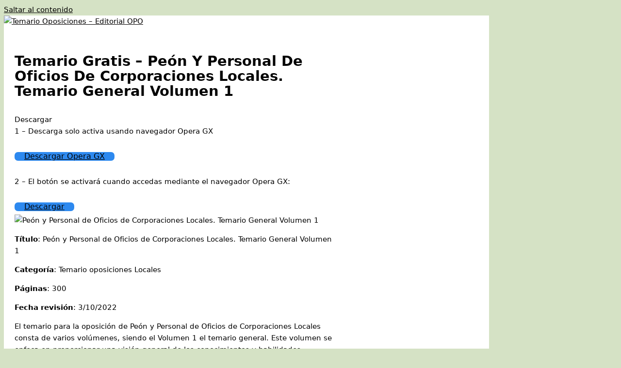

--- FILE ---
content_type: text/html; charset=UTF-8
request_url: https://echtzeitblog.com/temario-oposiciones-locales/temario-gratis-peon-y-personal-de-oficios-de-corporaciones-locales-temario-general-volumen-1/
body_size: 16161
content:
<!DOCTYPE html>
<html lang="es">
<head>
	<meta charset="UTF-8">
	<meta name='robots' content='index, follow, max-image-preview:large, max-snippet:-1, max-video-preview:-1' />
	<style>img:is([sizes="auto" i], [sizes^="auto," i]) { contain-intrinsic-size: 3000px 1500px }</style>
	<meta name="viewport" content="width=device-width, initial-scale=1">
	<!-- This site is optimized with the Yoast SEO plugin v25.2 - https://yoast.com/wordpress/plugins/seo/ -->
	<title>▷ Temario gratis - Peón y Personal de Oficios de Corporaciones Locales. Temario General Volumen 1</title>
	<meta name="description" content="✅ Título: Peón y Personal de Oficios de Corporaciones Locales. Temario General Volumen 1 Categoría: Temario oposiciones Locales Páginas: 300 Fecha revisión:" />
	<link rel="canonical" href="https://echtzeitblog.com/temario-oposiciones-locales/temario-gratis-peon-y-personal-de-oficios-de-corporaciones-locales-temario-general-volumen-1/" />
	<meta name="twitter:label1" content="Escrito por" />
	<meta name="twitter:data1" content="Temario OPO" />
	<meta name="twitter:label2" content="Tiempo de lectura" />
	<meta name="twitter:data2" content="2 minutos" />
	<script type="application/ld+json" class="yoast-schema-graph">{"@context":"https://schema.org","@graph":[{"@type":"Article","@id":"https://echtzeitblog.com/temario-oposiciones-locales/temario-gratis-peon-y-personal-de-oficios-de-corporaciones-locales-temario-general-volumen-1/#article","isPartOf":{"@id":"https://echtzeitblog.com/temario-oposiciones-locales/temario-gratis-peon-y-personal-de-oficios-de-corporaciones-locales-temario-general-volumen-1/"},"author":{"name":"Temario OPO","@id":"https://echtzeitblog.com/#/schema/person/df74a828e9201697a0347c387f7be137"},"headline":"Temario gratis &#8211; Peón y Personal de Oficios de Corporaciones Locales. Temario General Volumen 1","datePublished":"2023-07-13T01:35:34+00:00","mainEntityOfPage":{"@id":"https://echtzeitblog.com/temario-oposiciones-locales/temario-gratis-peon-y-personal-de-oficios-de-corporaciones-locales-temario-general-volumen-1/"},"wordCount":397,"commentCount":0,"publisher":{"@id":"https://echtzeitblog.com/#organization"},"image":{"@id":"https://echtzeitblog.com/temario-oposiciones-locales/temario-gratis-peon-y-personal-de-oficios-de-corporaciones-locales-temario-general-volumen-1/#primaryimage"},"thumbnailUrl":"https://echtzeitblog.com/wp-content/uploads/2023/04/Peon-y-Personal-de-Oficios-de-Corporaciones-Locales.-Temario-General-Volumen-1.jpg","articleSection":["Temario oposiciones Locales"],"inLanguage":"es","potentialAction":[{"@type":"CommentAction","name":"Comment","target":["https://echtzeitblog.com/temario-oposiciones-locales/temario-gratis-peon-y-personal-de-oficios-de-corporaciones-locales-temario-general-volumen-1/#respond"]}]},{"@type":"WebPage","@id":"https://echtzeitblog.com/temario-oposiciones-locales/temario-gratis-peon-y-personal-de-oficios-de-corporaciones-locales-temario-general-volumen-1/","url":"https://echtzeitblog.com/temario-oposiciones-locales/temario-gratis-peon-y-personal-de-oficios-de-corporaciones-locales-temario-general-volumen-1/","name":"▷ Temario gratis - Peón y Personal de Oficios de Corporaciones Locales. Temario General Volumen 1","isPartOf":{"@id":"https://echtzeitblog.com/#website"},"primaryImageOfPage":{"@id":"https://echtzeitblog.com/temario-oposiciones-locales/temario-gratis-peon-y-personal-de-oficios-de-corporaciones-locales-temario-general-volumen-1/#primaryimage"},"image":{"@id":"https://echtzeitblog.com/temario-oposiciones-locales/temario-gratis-peon-y-personal-de-oficios-de-corporaciones-locales-temario-general-volumen-1/#primaryimage"},"thumbnailUrl":"https://echtzeitblog.com/wp-content/uploads/2023/04/Peon-y-Personal-de-Oficios-de-Corporaciones-Locales.-Temario-General-Volumen-1.jpg","datePublished":"2023-07-13T01:35:34+00:00","description":"✅ Título: Peón y Personal de Oficios de Corporaciones Locales. Temario General Volumen 1 Categoría: Temario oposiciones Locales Páginas: 300 Fecha revisión:","breadcrumb":{"@id":"https://echtzeitblog.com/temario-oposiciones-locales/temario-gratis-peon-y-personal-de-oficios-de-corporaciones-locales-temario-general-volumen-1/#breadcrumb"},"inLanguage":"es","potentialAction":[{"@type":"ReadAction","target":["https://echtzeitblog.com/temario-oposiciones-locales/temario-gratis-peon-y-personal-de-oficios-de-corporaciones-locales-temario-general-volumen-1/"]}]},{"@type":"ImageObject","inLanguage":"es","@id":"https://echtzeitblog.com/temario-oposiciones-locales/temario-gratis-peon-y-personal-de-oficios-de-corporaciones-locales-temario-general-volumen-1/#primaryimage","url":"https://echtzeitblog.com/wp-content/uploads/2023/04/Peon-y-Personal-de-Oficios-de-Corporaciones-Locales.-Temario-General-Volumen-1.jpg","contentUrl":"https://echtzeitblog.com/wp-content/uploads/2023/04/Peon-y-Personal-de-Oficios-de-Corporaciones-Locales.-Temario-General-Volumen-1.jpg","width":345,"height":463,"caption":"Peón y Personal de Oficios de Corporaciones Locales. Temario General Volumen 1"},{"@type":"BreadcrumbList","@id":"https://echtzeitblog.com/temario-oposiciones-locales/temario-gratis-peon-y-personal-de-oficios-de-corporaciones-locales-temario-general-volumen-1/#breadcrumb","itemListElement":[{"@type":"ListItem","position":1,"name":"Portada","item":"https://echtzeitblog.com/"},{"@type":"ListItem","position":2,"name":"Temario gratis &#8211; Peón y Personal de Oficios de Corporaciones Locales. Temario General Volumen 1"}]},{"@type":"WebSite","@id":"https://echtzeitblog.com/#website","url":"https://echtzeitblog.com/","name":"Temario Oposiciones - Editorial OPO","description":"","publisher":{"@id":"https://echtzeitblog.com/#organization"},"potentialAction":[{"@type":"SearchAction","target":{"@type":"EntryPoint","urlTemplate":"https://echtzeitblog.com/?s={search_term_string}"},"query-input":{"@type":"PropertyValueSpecification","valueRequired":true,"valueName":"search_term_string"}}],"inLanguage":"es"},{"@type":"Organization","@id":"https://echtzeitblog.com/#organization","name":"Temario Oposiciones - Editorial OPO","url":"https://echtzeitblog.com/","logo":{"@type":"ImageObject","inLanguage":"es","@id":"https://echtzeitblog.com/#/schema/logo/image/","url":"https://echtzeitblog.com/wp-content/uploads/2022/05/cropped-portada-1.jpg","contentUrl":"https://echtzeitblog.com/wp-content/uploads/2022/05/cropped-portada-1.jpg","width":990,"height":91,"caption":"Temario Oposiciones - Editorial OPO"},"image":{"@id":"https://echtzeitblog.com/#/schema/logo/image/"}},{"@type":"Person","@id":"https://echtzeitblog.com/#/schema/person/df74a828e9201697a0347c387f7be137","name":"Temario OPO","image":{"@type":"ImageObject","inLanguage":"es","@id":"https://echtzeitblog.com/#/schema/person/image/","url":"https://secure.gravatar.com/avatar/6a94415f0ad22e3f0ad794386af85e4e89b492f1a0583f64d388a4cbbd807ed6?s=96&d=mm&r=g","contentUrl":"https://secure.gravatar.com/avatar/6a94415f0ad22e3f0ad794386af85e4e89b492f1a0583f64d388a4cbbd807ed6?s=96&d=mm&r=g","caption":"Temario OPO"},"url":"https://echtzeitblog.com/author/gaebora/"}]}</script>
	<!-- / Yoast SEO plugin. -->


<link rel="alternate" type="application/rss+xml" title="Temario Oposiciones - Editorial OPO &raquo; Feed" href="https://echtzeitblog.com/feed/" />
<link rel="alternate" type="application/rss+xml" title="Temario Oposiciones - Editorial OPO &raquo; Feed de los comentarios" href="https://echtzeitblog.com/comments/feed/" />
<link rel="alternate" type="application/rss+xml" title="Temario Oposiciones - Editorial OPO &raquo; Comentario Temario gratis &#8211; Peón y Personal de Oficios de Corporaciones Locales. Temario General Volumen 1 del feed" href="https://echtzeitblog.com/temario-oposiciones-locales/temario-gratis-peon-y-personal-de-oficios-de-corporaciones-locales-temario-general-volumen-1/feed/" />
<script>
window._wpemojiSettings = {"baseUrl":"https:\/\/s.w.org\/images\/core\/emoji\/16.0.1\/72x72\/","ext":".png","svgUrl":"https:\/\/s.w.org\/images\/core\/emoji\/16.0.1\/svg\/","svgExt":".svg","source":{"concatemoji":"https:\/\/echtzeitblog.com\/wp-includes\/js\/wp-emoji-release.min.js?ver=6.8.3"}};
/*! This file is auto-generated */
!function(s,n){var o,i,e;function c(e){try{var t={supportTests:e,timestamp:(new Date).valueOf()};sessionStorage.setItem(o,JSON.stringify(t))}catch(e){}}function p(e,t,n){e.clearRect(0,0,e.canvas.width,e.canvas.height),e.fillText(t,0,0);var t=new Uint32Array(e.getImageData(0,0,e.canvas.width,e.canvas.height).data),a=(e.clearRect(0,0,e.canvas.width,e.canvas.height),e.fillText(n,0,0),new Uint32Array(e.getImageData(0,0,e.canvas.width,e.canvas.height).data));return t.every(function(e,t){return e===a[t]})}function u(e,t){e.clearRect(0,0,e.canvas.width,e.canvas.height),e.fillText(t,0,0);for(var n=e.getImageData(16,16,1,1),a=0;a<n.data.length;a++)if(0!==n.data[a])return!1;return!0}function f(e,t,n,a){switch(t){case"flag":return n(e,"\ud83c\udff3\ufe0f\u200d\u26a7\ufe0f","\ud83c\udff3\ufe0f\u200b\u26a7\ufe0f")?!1:!n(e,"\ud83c\udde8\ud83c\uddf6","\ud83c\udde8\u200b\ud83c\uddf6")&&!n(e,"\ud83c\udff4\udb40\udc67\udb40\udc62\udb40\udc65\udb40\udc6e\udb40\udc67\udb40\udc7f","\ud83c\udff4\u200b\udb40\udc67\u200b\udb40\udc62\u200b\udb40\udc65\u200b\udb40\udc6e\u200b\udb40\udc67\u200b\udb40\udc7f");case"emoji":return!a(e,"\ud83e\udedf")}return!1}function g(e,t,n,a){var r="undefined"!=typeof WorkerGlobalScope&&self instanceof WorkerGlobalScope?new OffscreenCanvas(300,150):s.createElement("canvas"),o=r.getContext("2d",{willReadFrequently:!0}),i=(o.textBaseline="top",o.font="600 32px Arial",{});return e.forEach(function(e){i[e]=t(o,e,n,a)}),i}function t(e){var t=s.createElement("script");t.src=e,t.defer=!0,s.head.appendChild(t)}"undefined"!=typeof Promise&&(o="wpEmojiSettingsSupports",i=["flag","emoji"],n.supports={everything:!0,everythingExceptFlag:!0},e=new Promise(function(e){s.addEventListener("DOMContentLoaded",e,{once:!0})}),new Promise(function(t){var n=function(){try{var e=JSON.parse(sessionStorage.getItem(o));if("object"==typeof e&&"number"==typeof e.timestamp&&(new Date).valueOf()<e.timestamp+604800&&"object"==typeof e.supportTests)return e.supportTests}catch(e){}return null}();if(!n){if("undefined"!=typeof Worker&&"undefined"!=typeof OffscreenCanvas&&"undefined"!=typeof URL&&URL.createObjectURL&&"undefined"!=typeof Blob)try{var e="postMessage("+g.toString()+"("+[JSON.stringify(i),f.toString(),p.toString(),u.toString()].join(",")+"));",a=new Blob([e],{type:"text/javascript"}),r=new Worker(URL.createObjectURL(a),{name:"wpTestEmojiSupports"});return void(r.onmessage=function(e){c(n=e.data),r.terminate(),t(n)})}catch(e){}c(n=g(i,f,p,u))}t(n)}).then(function(e){for(var t in e)n.supports[t]=e[t],n.supports.everything=n.supports.everything&&n.supports[t],"flag"!==t&&(n.supports.everythingExceptFlag=n.supports.everythingExceptFlag&&n.supports[t]);n.supports.everythingExceptFlag=n.supports.everythingExceptFlag&&!n.supports.flag,n.DOMReady=!1,n.readyCallback=function(){n.DOMReady=!0}}).then(function(){return e}).then(function(){var e;n.supports.everything||(n.readyCallback(),(e=n.source||{}).concatemoji?t(e.concatemoji):e.wpemoji&&e.twemoji&&(t(e.twemoji),t(e.wpemoji)))}))}((window,document),window._wpemojiSettings);
</script>
<link rel='stylesheet' id='pt-cv-public-style-css' href='https://echtzeitblog.com/wp-content/plugins/content-views-query-and-display-post-page/public/assets/css/cv.css?ver=4.1' media='all' />
<link rel='stylesheet' id='pt-cv-public-pro-style-css' href='https://echtzeitblog.com/wp-content/plugins/pt-content-views-pro/public/assets/css/cvpro.min.css?ver=5.8.9' media='all' />
<style id='wp-emoji-styles-inline-css'>

	img.wp-smiley, img.emoji {
		display: inline !important;
		border: none !important;
		box-shadow: none !important;
		height: 1em !important;
		width: 1em !important;
		margin: 0 0.07em !important;
		vertical-align: -0.1em !important;
		background: none !important;
		padding: 0 !important;
	}
</style>
<link rel='stylesheet' id='wp-block-library-css' href='https://echtzeitblog.com/wp-includes/css/dist/block-library/style.min.css?ver=6.8.3' media='all' />
<style id='classic-theme-styles-inline-css'>
/*! This file is auto-generated */
.wp-block-button__link{color:#fff;background-color:#32373c;border-radius:9999px;box-shadow:none;text-decoration:none;padding:calc(.667em + 2px) calc(1.333em + 2px);font-size:1.125em}.wp-block-file__button{background:#32373c;color:#fff;text-decoration:none}
</style>
<style id='global-styles-inline-css'>
:root{--wp--preset--aspect-ratio--square: 1;--wp--preset--aspect-ratio--4-3: 4/3;--wp--preset--aspect-ratio--3-4: 3/4;--wp--preset--aspect-ratio--3-2: 3/2;--wp--preset--aspect-ratio--2-3: 2/3;--wp--preset--aspect-ratio--16-9: 16/9;--wp--preset--aspect-ratio--9-16: 9/16;--wp--preset--color--black: #000000;--wp--preset--color--cyan-bluish-gray: #abb8c3;--wp--preset--color--white: #ffffff;--wp--preset--color--pale-pink: #f78da7;--wp--preset--color--vivid-red: #cf2e2e;--wp--preset--color--luminous-vivid-orange: #ff6900;--wp--preset--color--luminous-vivid-amber: #fcb900;--wp--preset--color--light-green-cyan: #7bdcb5;--wp--preset--color--vivid-green-cyan: #00d084;--wp--preset--color--pale-cyan-blue: #8ed1fc;--wp--preset--color--vivid-cyan-blue: #0693e3;--wp--preset--color--vivid-purple: #9b51e0;--wp--preset--color--contrast: var(--contrast);--wp--preset--color--contrast-2: var(--contrast-2);--wp--preset--color--contrast-3: var(--contrast-3);--wp--preset--color--base: var(--base);--wp--preset--color--base-2: var(--base-2);--wp--preset--color--base-3: var(--base-3);--wp--preset--color--accent: var(--accent);--wp--preset--gradient--vivid-cyan-blue-to-vivid-purple: linear-gradient(135deg,rgba(6,147,227,1) 0%,rgb(155,81,224) 100%);--wp--preset--gradient--light-green-cyan-to-vivid-green-cyan: linear-gradient(135deg,rgb(122,220,180) 0%,rgb(0,208,130) 100%);--wp--preset--gradient--luminous-vivid-amber-to-luminous-vivid-orange: linear-gradient(135deg,rgba(252,185,0,1) 0%,rgba(255,105,0,1) 100%);--wp--preset--gradient--luminous-vivid-orange-to-vivid-red: linear-gradient(135deg,rgba(255,105,0,1) 0%,rgb(207,46,46) 100%);--wp--preset--gradient--very-light-gray-to-cyan-bluish-gray: linear-gradient(135deg,rgb(238,238,238) 0%,rgb(169,184,195) 100%);--wp--preset--gradient--cool-to-warm-spectrum: linear-gradient(135deg,rgb(74,234,220) 0%,rgb(151,120,209) 20%,rgb(207,42,186) 40%,rgb(238,44,130) 60%,rgb(251,105,98) 80%,rgb(254,248,76) 100%);--wp--preset--gradient--blush-light-purple: linear-gradient(135deg,rgb(255,206,236) 0%,rgb(152,150,240) 100%);--wp--preset--gradient--blush-bordeaux: linear-gradient(135deg,rgb(254,205,165) 0%,rgb(254,45,45) 50%,rgb(107,0,62) 100%);--wp--preset--gradient--luminous-dusk: linear-gradient(135deg,rgb(255,203,112) 0%,rgb(199,81,192) 50%,rgb(65,88,208) 100%);--wp--preset--gradient--pale-ocean: linear-gradient(135deg,rgb(255,245,203) 0%,rgb(182,227,212) 50%,rgb(51,167,181) 100%);--wp--preset--gradient--electric-grass: linear-gradient(135deg,rgb(202,248,128) 0%,rgb(113,206,126) 100%);--wp--preset--gradient--midnight: linear-gradient(135deg,rgb(2,3,129) 0%,rgb(40,116,252) 100%);--wp--preset--font-size--small: 13px;--wp--preset--font-size--medium: 20px;--wp--preset--font-size--large: 36px;--wp--preset--font-size--x-large: 42px;--wp--preset--spacing--20: 0.44rem;--wp--preset--spacing--30: 0.67rem;--wp--preset--spacing--40: 1rem;--wp--preset--spacing--50: 1.5rem;--wp--preset--spacing--60: 2.25rem;--wp--preset--spacing--70: 3.38rem;--wp--preset--spacing--80: 5.06rem;--wp--preset--shadow--natural: 6px 6px 9px rgba(0, 0, 0, 0.2);--wp--preset--shadow--deep: 12px 12px 50px rgba(0, 0, 0, 0.4);--wp--preset--shadow--sharp: 6px 6px 0px rgba(0, 0, 0, 0.2);--wp--preset--shadow--outlined: 6px 6px 0px -3px rgba(255, 255, 255, 1), 6px 6px rgba(0, 0, 0, 1);--wp--preset--shadow--crisp: 6px 6px 0px rgba(0, 0, 0, 1);}:where(.is-layout-flex){gap: 0.5em;}:where(.is-layout-grid){gap: 0.5em;}body .is-layout-flex{display: flex;}.is-layout-flex{flex-wrap: wrap;align-items: center;}.is-layout-flex > :is(*, div){margin: 0;}body .is-layout-grid{display: grid;}.is-layout-grid > :is(*, div){margin: 0;}:where(.wp-block-columns.is-layout-flex){gap: 2em;}:where(.wp-block-columns.is-layout-grid){gap: 2em;}:where(.wp-block-post-template.is-layout-flex){gap: 1.25em;}:where(.wp-block-post-template.is-layout-grid){gap: 1.25em;}.has-black-color{color: var(--wp--preset--color--black) !important;}.has-cyan-bluish-gray-color{color: var(--wp--preset--color--cyan-bluish-gray) !important;}.has-white-color{color: var(--wp--preset--color--white) !important;}.has-pale-pink-color{color: var(--wp--preset--color--pale-pink) !important;}.has-vivid-red-color{color: var(--wp--preset--color--vivid-red) !important;}.has-luminous-vivid-orange-color{color: var(--wp--preset--color--luminous-vivid-orange) !important;}.has-luminous-vivid-amber-color{color: var(--wp--preset--color--luminous-vivid-amber) !important;}.has-light-green-cyan-color{color: var(--wp--preset--color--light-green-cyan) !important;}.has-vivid-green-cyan-color{color: var(--wp--preset--color--vivid-green-cyan) !important;}.has-pale-cyan-blue-color{color: var(--wp--preset--color--pale-cyan-blue) !important;}.has-vivid-cyan-blue-color{color: var(--wp--preset--color--vivid-cyan-blue) !important;}.has-vivid-purple-color{color: var(--wp--preset--color--vivid-purple) !important;}.has-black-background-color{background-color: var(--wp--preset--color--black) !important;}.has-cyan-bluish-gray-background-color{background-color: var(--wp--preset--color--cyan-bluish-gray) !important;}.has-white-background-color{background-color: var(--wp--preset--color--white) !important;}.has-pale-pink-background-color{background-color: var(--wp--preset--color--pale-pink) !important;}.has-vivid-red-background-color{background-color: var(--wp--preset--color--vivid-red) !important;}.has-luminous-vivid-orange-background-color{background-color: var(--wp--preset--color--luminous-vivid-orange) !important;}.has-luminous-vivid-amber-background-color{background-color: var(--wp--preset--color--luminous-vivid-amber) !important;}.has-light-green-cyan-background-color{background-color: var(--wp--preset--color--light-green-cyan) !important;}.has-vivid-green-cyan-background-color{background-color: var(--wp--preset--color--vivid-green-cyan) !important;}.has-pale-cyan-blue-background-color{background-color: var(--wp--preset--color--pale-cyan-blue) !important;}.has-vivid-cyan-blue-background-color{background-color: var(--wp--preset--color--vivid-cyan-blue) !important;}.has-vivid-purple-background-color{background-color: var(--wp--preset--color--vivid-purple) !important;}.has-black-border-color{border-color: var(--wp--preset--color--black) !important;}.has-cyan-bluish-gray-border-color{border-color: var(--wp--preset--color--cyan-bluish-gray) !important;}.has-white-border-color{border-color: var(--wp--preset--color--white) !important;}.has-pale-pink-border-color{border-color: var(--wp--preset--color--pale-pink) !important;}.has-vivid-red-border-color{border-color: var(--wp--preset--color--vivid-red) !important;}.has-luminous-vivid-orange-border-color{border-color: var(--wp--preset--color--luminous-vivid-orange) !important;}.has-luminous-vivid-amber-border-color{border-color: var(--wp--preset--color--luminous-vivid-amber) !important;}.has-light-green-cyan-border-color{border-color: var(--wp--preset--color--light-green-cyan) !important;}.has-vivid-green-cyan-border-color{border-color: var(--wp--preset--color--vivid-green-cyan) !important;}.has-pale-cyan-blue-border-color{border-color: var(--wp--preset--color--pale-cyan-blue) !important;}.has-vivid-cyan-blue-border-color{border-color: var(--wp--preset--color--vivid-cyan-blue) !important;}.has-vivid-purple-border-color{border-color: var(--wp--preset--color--vivid-purple) !important;}.has-vivid-cyan-blue-to-vivid-purple-gradient-background{background: var(--wp--preset--gradient--vivid-cyan-blue-to-vivid-purple) !important;}.has-light-green-cyan-to-vivid-green-cyan-gradient-background{background: var(--wp--preset--gradient--light-green-cyan-to-vivid-green-cyan) !important;}.has-luminous-vivid-amber-to-luminous-vivid-orange-gradient-background{background: var(--wp--preset--gradient--luminous-vivid-amber-to-luminous-vivid-orange) !important;}.has-luminous-vivid-orange-to-vivid-red-gradient-background{background: var(--wp--preset--gradient--luminous-vivid-orange-to-vivid-red) !important;}.has-very-light-gray-to-cyan-bluish-gray-gradient-background{background: var(--wp--preset--gradient--very-light-gray-to-cyan-bluish-gray) !important;}.has-cool-to-warm-spectrum-gradient-background{background: var(--wp--preset--gradient--cool-to-warm-spectrum) !important;}.has-blush-light-purple-gradient-background{background: var(--wp--preset--gradient--blush-light-purple) !important;}.has-blush-bordeaux-gradient-background{background: var(--wp--preset--gradient--blush-bordeaux) !important;}.has-luminous-dusk-gradient-background{background: var(--wp--preset--gradient--luminous-dusk) !important;}.has-pale-ocean-gradient-background{background: var(--wp--preset--gradient--pale-ocean) !important;}.has-electric-grass-gradient-background{background: var(--wp--preset--gradient--electric-grass) !important;}.has-midnight-gradient-background{background: var(--wp--preset--gradient--midnight) !important;}.has-small-font-size{font-size: var(--wp--preset--font-size--small) !important;}.has-medium-font-size{font-size: var(--wp--preset--font-size--medium) !important;}.has-large-font-size{font-size: var(--wp--preset--font-size--large) !important;}.has-x-large-font-size{font-size: var(--wp--preset--font-size--x-large) !important;}
:where(.wp-block-post-template.is-layout-flex){gap: 1.25em;}:where(.wp-block-post-template.is-layout-grid){gap: 1.25em;}
:where(.wp-block-columns.is-layout-flex){gap: 2em;}:where(.wp-block-columns.is-layout-grid){gap: 2em;}
:root :where(.wp-block-pullquote){font-size: 1.5em;line-height: 1.6;}
</style>
<link rel='stylesheet' id='generate-comments-css' href='https://echtzeitblog.com/wp-content/themes/generatepress/assets/css/components/comments.min.css?ver=3.6.0' media='all' />
<link rel='stylesheet' id='generate-style-css' href='https://echtzeitblog.com/wp-content/themes/generatepress/assets/css/main.min.css?ver=3.6.0' media='all' />
<style id='generate-style-inline-css'>
@media (max-width:768px){}
body{background-color:#d5e2c5;color:#000000;}a{color:#020000;}a:hover, a:focus, a:active{color:#ff0800;}.grid-container{max-width:1000px;}.wp-block-group__inner-container{max-width:1000px;margin-left:auto;margin-right:auto;}.site-header .header-image{width:1020px;}.generate-back-to-top{font-size:20px;border-radius:3px;position:fixed;bottom:30px;right:30px;line-height:40px;width:40px;text-align:center;z-index:10;transition:opacity 300ms ease-in-out;opacity:0.1;transform:translateY(1000px);}.generate-back-to-top__show{opacity:1;transform:translateY(0);}:root{--contrast:#222222;--contrast-2:#575760;--contrast-3:#b2b2be;--base:#f0f0f0;--base-2:#f7f8f9;--base-3:#ffffff;--accent:#1e73be;}:root .has-contrast-color{color:var(--contrast);}:root .has-contrast-background-color{background-color:var(--contrast);}:root .has-contrast-2-color{color:var(--contrast-2);}:root .has-contrast-2-background-color{background-color:var(--contrast-2);}:root .has-contrast-3-color{color:var(--contrast-3);}:root .has-contrast-3-background-color{background-color:var(--contrast-3);}:root .has-base-color{color:var(--base);}:root .has-base-background-color{background-color:var(--base);}:root .has-base-2-color{color:var(--base-2);}:root .has-base-2-background-color{background-color:var(--base-2);}:root .has-base-3-color{color:var(--base-3);}:root .has-base-3-background-color{background-color:var(--base-3);}:root .has-accent-color{color:var(--accent);}:root .has-accent-background-color{background-color:var(--accent);}body, button, input, select, textarea{font-family:-apple-system, system-ui, BlinkMacSystemFont, "Segoe UI", Helvetica, Arial, sans-serif, "Apple Color Emoji", "Segoe UI Emoji", "Segoe UI Symbol";font-weight:400;font-size:15px;}body{line-height:1.6;}p{margin-bottom:0.9em;}.entry-content > [class*="wp-block-"]:not(:last-child):not(.wp-block-heading){margin-bottom:0.9em;}.main-title{font-size:26px;}.site-description{font-size:14px;}.main-navigation .main-nav ul ul li a{font-size:14px;}.sidebar .widget, .footer-widgets .widget{font-size:17px;}h1{font-family:-apple-system, system-ui, BlinkMacSystemFont, "Segoe UI", Helvetica, Arial, sans-serif, "Apple Color Emoji", "Segoe UI Emoji", "Segoe UI Symbol";font-weight:600;text-transform:capitalize;font-size:24px;line-height:1.1em;margin-bottom:7px;}h2{font-weight:600;font-size:24px;line-height:1.5em;}h3{font-size:22px;line-height:1.1em;margin-bottom:0px;}h6{font-size:11px;}@media (max-width:768px){h1{font-size:31px;}h2{font-size:27px;}h3{font-size:24px;}h4{font-size:22px;}h5{font-size:19px;}}.top-bar{background-color:#636363;color:#ffffff;}.top-bar a{color:#ffffff;}.top-bar a:hover{color:#303030;}.site-header{background-color:#ffffff;}.main-title a,.main-title a:hover{color:#222222;}.site-description{color:#757575;}.mobile-menu-control-wrapper .menu-toggle,.mobile-menu-control-wrapper .menu-toggle:hover,.mobile-menu-control-wrapper .menu-toggle:focus,.has-inline-mobile-toggle #site-navigation.toggled{background-color:rgba(0, 0, 0, 0.02);}.main-navigation,.main-navigation ul ul{background-color:#ffffff;}.main-navigation .main-nav ul li a, .main-navigation .menu-toggle, .main-navigation .menu-bar-items{color:#020000;}.main-navigation .main-nav ul li:not([class*="current-menu-"]):hover > a, .main-navigation .main-nav ul li:not([class*="current-menu-"]):focus > a, .main-navigation .main-nav ul li.sfHover:not([class*="current-menu-"]) > a, .main-navigation .menu-bar-item:hover > a, .main-navigation .menu-bar-item.sfHover > a{color:#ffffff;background-color:#005122;}button.menu-toggle:hover,button.menu-toggle:focus{color:#020000;}.main-navigation .main-nav ul li[class*="current-menu-"] > a{color:#ffffff;background-color:#ffffff;}.navigation-search input[type="search"],.navigation-search input[type="search"]:active, .navigation-search input[type="search"]:focus, .main-navigation .main-nav ul li.search-item.active > a, .main-navigation .menu-bar-items .search-item.active > a{color:#ffffff;background-color:#005122;}.main-navigation ul ul{background-color:#424242;}.main-navigation .main-nav ul ul li a{color:#ffffff;}.main-navigation .main-nav ul ul li:not([class*="current-menu-"]):hover > a,.main-navigation .main-nav ul ul li:not([class*="current-menu-"]):focus > a, .main-navigation .main-nav ul ul li.sfHover:not([class*="current-menu-"]) > a{color:#dbdbdb;background-color:#424242;}.main-navigation .main-nav ul ul li[class*="current-menu-"] > a{color:#dbdbdb;background-color:#424242;}.separate-containers .inside-article, .separate-containers .comments-area, .separate-containers .page-header, .one-container .container, .separate-containers .paging-navigation, .inside-page-header{background-color:#ffffff;}.entry-title a{color:#020000;}.entry-title a:hover{color:#55555e;}.entry-meta{color:#595959;}.sidebar .widget{background-color:#ffffff;}.footer-widgets{background-color:#ffffff;}.footer-widgets .widget-title{color:#000000;}.site-info{color:#ffffff;background-color:#bfc0c8;}.site-info a{color:#ffffff;}.site-info a:hover{color:#d3d3d3;}.footer-bar .widget_nav_menu .current-menu-item a{color:#d3d3d3;}input[type="text"],input[type="email"],input[type="url"],input[type="password"],input[type="search"],input[type="tel"],input[type="number"],textarea,select{color:#666666;background-color:#fafafa;border-color:#cccccc;}input[type="text"]:focus,input[type="email"]:focus,input[type="url"]:focus,input[type="password"]:focus,input[type="search"]:focus,input[type="tel"]:focus,input[type="number"]:focus,textarea:focus,select:focus{color:#666666;background-color:#ffffff;border-color:#bfbfbf;}button,html input[type="button"],input[type="reset"],input[type="submit"],a.button,a.wp-block-button__link:not(.has-background){color:#ffffff;background-color:#55555e;}button:hover,html input[type="button"]:hover,input[type="reset"]:hover,input[type="submit"]:hover,a.button:hover,button:focus,html input[type="button"]:focus,input[type="reset"]:focus,input[type="submit"]:focus,a.button:focus,a.wp-block-button__link:not(.has-background):active,a.wp-block-button__link:not(.has-background):focus,a.wp-block-button__link:not(.has-background):hover{color:#ffffff;background-color:#3f4047;}a.generate-back-to-top{background-color:rgba( 0,0,0,0.4 );color:#ffffff;}a.generate-back-to-top:hover,a.generate-back-to-top:focus{background-color:rgba( 0,0,0,0.6 );color:#ffffff;}:root{--gp-search-modal-bg-color:var(--base-3);--gp-search-modal-text-color:var(--contrast);--gp-search-modal-overlay-bg-color:rgba(0,0,0,0.2);}@media (max-width: 660px){.main-navigation .menu-bar-item:hover > a, .main-navigation .menu-bar-item.sfHover > a{background:none;color:#020000;}}.inside-header{padding:0px;}.nav-below-header .main-navigation .inside-navigation.grid-container, .nav-above-header .main-navigation .inside-navigation.grid-container{padding:0px 33px 0px 33px;}.separate-containers .inside-article, .separate-containers .comments-area, .separate-containers .page-header, .separate-containers .paging-navigation, .one-container .site-content, .inside-page-header{padding:31px 11px 10px 22px;}.site-main .wp-block-group__inner-container{padding:31px 11px 10px 22px;}.separate-containers .paging-navigation{padding-top:20px;padding-bottom:20px;}.entry-content .alignwide, body:not(.no-sidebar) .entry-content .alignfull{margin-left:-22px;width:calc(100% + 33px);max-width:calc(100% + 33px);}.one-container.right-sidebar .site-main,.one-container.both-right .site-main{margin-right:11px;}.one-container.left-sidebar .site-main,.one-container.both-left .site-main{margin-left:22px;}.one-container.both-sidebars .site-main{margin:0px 11px 0px 22px;}.sidebar .widget, .page-header, .widget-area .main-navigation, .site-main > *{margin-bottom:0px;}.separate-containers .site-main{margin:0px;}.both-right .inside-left-sidebar,.both-left .inside-left-sidebar{margin-right:0px;}.both-right .inside-right-sidebar,.both-left .inside-right-sidebar{margin-left:0px;}.one-container.archive .post:not(:last-child):not(.is-loop-template-item), .one-container.blog .post:not(:last-child):not(.is-loop-template-item){padding-bottom:10px;}.separate-containers .featured-image{margin-top:0px;}.separate-containers .inside-right-sidebar, .separate-containers .inside-left-sidebar{margin-top:0px;margin-bottom:0px;}.main-navigation .main-nav ul li a,.menu-toggle,.main-navigation .menu-bar-item > a{padding-left:33px;padding-right:33px;line-height:39px;}.main-navigation .main-nav ul ul li a{padding:10px 33px 10px 33px;}.main-navigation ul ul{width:240px;}.navigation-search input[type="search"]{height:39px;}.rtl .menu-item-has-children .dropdown-menu-toggle{padding-left:33px;}.menu-item-has-children .dropdown-menu-toggle{padding-right:33px;}.rtl .main-navigation .main-nav ul li.menu-item-has-children > a{padding-right:33px;}.widget-area .widget{padding:30px 13px 12px 10px;}.inside-site-info{padding:0px 40px 0px 40px;}@media (max-width:768px){.separate-containers .inside-article, .separate-containers .comments-area, .separate-containers .page-header, .separate-containers .paging-navigation, .one-container .site-content, .inside-page-header{padding:30px;}.site-main .wp-block-group__inner-container{padding:30px;}.inside-top-bar{padding-right:30px;padding-left:30px;}.inside-header{padding-right:30px;padding-left:30px;}.widget-area .widget{padding-top:30px;padding-right:30px;padding-bottom:30px;padding-left:30px;}.footer-widgets-container{padding-top:30px;padding-right:30px;padding-bottom:30px;padding-left:30px;}.inside-site-info{padding-right:30px;padding-left:30px;}.entry-content .alignwide, body:not(.no-sidebar) .entry-content .alignfull{margin-left:-30px;width:calc(100% + 60px);max-width:calc(100% + 60px);}.one-container .site-main .paging-navigation{margin-bottom:0px;}}/* End cached CSS */.is-right-sidebar{width:30%;}.is-left-sidebar{width:35%;}.site-content .content-area{width:70%;}@media (max-width: 660px){.main-navigation .menu-toggle,.sidebar-nav-mobile:not(#sticky-placeholder){display:block;}.main-navigation ul,.gen-sidebar-nav,.main-navigation:not(.slideout-navigation):not(.toggled) .main-nav > ul,.has-inline-mobile-toggle #site-navigation .inside-navigation > *:not(.navigation-search):not(.main-nav){display:none;}.nav-align-right .inside-navigation,.nav-align-center .inside-navigation{justify-content:space-between;}}
.site-header{background-repeat:no-repeat;}.main-navigation,.menu-toggle{background-repeat:no-repeat;}
h1.entry-title{font-size:29px;}h2.entry-title{font-size:15px;}
</style>
<link rel='stylesheet' id='generate-blog-images-css' href='https://echtzeitblog.com/wp-content/plugins/gp-premium/blog/functions/css/featured-images.min.css?ver=1.12.2' media='all' />
<script src="https://echtzeitblog.com/wp-includes/js/jquery/jquery.min.js?ver=3.7.1" id="jquery-core-js"></script>
<script src="https://echtzeitblog.com/wp-includes/js/jquery/jquery-migrate.min.js?ver=3.4.1" id="jquery-migrate-js"></script>
<link rel="https://api.w.org/" href="https://echtzeitblog.com/wp-json/" /><link rel="alternate" title="JSON" type="application/json" href="https://echtzeitblog.com/wp-json/wp/v2/posts/641665" /><link rel="EditURI" type="application/rsd+xml" title="RSD" href="https://echtzeitblog.com/xmlrpc.php?rsd" />
<meta name="generator" content="WordPress 6.8.3" />
<link rel='shortlink' href='https://echtzeitblog.com/?p=641665' />
<link rel="alternate" title="oEmbed (JSON)" type="application/json+oembed" href="https://echtzeitblog.com/wp-json/oembed/1.0/embed?url=https%3A%2F%2Fechtzeitblog.com%2Ftemario-oposiciones-locales%2Ftemario-gratis-peon-y-personal-de-oficios-de-corporaciones-locales-temario-general-volumen-1%2F" />
<link rel="alternate" title="oEmbed (XML)" type="text/xml+oembed" href="https://echtzeitblog.com/wp-json/oembed/1.0/embed?url=https%3A%2F%2Fechtzeitblog.com%2Ftemario-oposiciones-locales%2Ftemario-gratis-peon-y-personal-de-oficios-de-corporaciones-locales-temario-general-volumen-1%2F&#038;format=xml" />
		<script type="text/javascript">
			var _statcounter = _statcounter || [];
			_statcounter.push({"tags": {"author": "Temario OPO"}});
		</script>
				<!-- Start of StatCounter Code -->
		<script>
			<!--
			var sc_project=12865372;
			var sc_security="2d516f7f";
					</script>
        <script type="text/javascript" src="https://www.statcounter.com/counter/counter.js" async></script>
		<noscript><div class="statcounter"><a title="web analytics" href="https://statcounter.com/"><img class="statcounter" src="https://c.statcounter.com/12865372/0/2d516f7f/0/" alt="web analytics" /></a></div></noscript>
		<!-- End of StatCounter Code -->
		<link rel="pingback" href="https://echtzeitblog.com/xmlrpc.php">
		<style id="wp-custom-css">
			.footer-widgets .widget:last-child,
.sidebar .widget:last-child{
 margin-bottom:.10;
 font-size: small;
font}		</style>
		</head>

<body class="wp-singular post-template-default single single-post postid-641665 single-format-standard wp-custom-logo wp-embed-responsive wp-theme-generatepress post-image-below-header post-image-aligned-left sticky-menu-fade right-sidebar nav-below-header one-container header-aligned-right dropdown-hover featured-image-active" itemtype="https://schema.org/Blog" itemscope>
	<a class="screen-reader-text skip-link" href="#content" title="Saltar al contenido">Saltar al contenido</a>		<header class="site-header grid-container" id="masthead" aria-label="Sitio"  itemtype="https://schema.org/WPHeader" itemscope>
			<div class="inside-header grid-container">
				<div class="site-logo">
					<a href="https://echtzeitblog.com/" rel="home">
						<img  class="header-image is-logo-image" alt="Temario Oposiciones &#8211; Editorial OPO" src="https://echtzeitblog.com/wp-content/uploads/2022/05/cropped-portada-1.jpg" width="990" height="91" />
					</a>
				</div>			</div>
		</header>
		
	<div class="site grid-container container hfeed" id="page">
				<div class="site-content" id="content">
			
	<div class="content-area" id="primary">
		<main class="site-main" id="main">
			
<article id="post-641665" class="post-641665 post type-post status-publish format-standard has-post-thumbnail hentry category-temario-oposiciones-locales" itemtype="https://schema.org/CreativeWork" itemscope>
	<div class="inside-article">
					<header class="entry-header">
				<h1 class="entry-title" itemprop="headline">Temario gratis &#8211; Peón y Personal de Oficios de Corporaciones Locales. Temario General Volumen 1</h1>	

<br>


<div class="su-spoiler su-spoiler-style-fancy su-spoiler-icon-folder-1 su-spoiler-closed" data-scroll-offset="0" data-anchor-in-url="no"><div class="su-spoiler-title" tabindex="0" role="button"><span class="su-spoiler-icon"></span>Descargar</div><div class="su-spoiler-content su-u-clearfix su-u-trim">

1 &#8211; Descarga solo activa usando navegador Opera GX
<br><br>
<a href="https://r0gy2.bemobtrk.com/go/f7fcdb16-fa3f-43c0-a059-ff7bd352b74c" class="su-button su-button-style-default" style="color:#000000;background-color:#2D89EF;border-color:#246ec0;border-radius:7px" target="_blank" rel="noopener noreferrer"><span style="color:#000000;padding:0px 20px;font-size:16px;line-height:32px;border-color:#6cadf4;border-radius:7px;text-shadow:none"> Descargar Opera GX</span></a>
<br><br>
2 &#8211; El botón se activará cuando accedas mediante el navegador Opera GX:
<br><br>
<a href="http://" class="su-button su-button-style-ghost" style="color:#000000;background-color:#2D89EF;border-color:#246ec0;border-radius:7px" target="_blank" rel="noopener noreferrer"><span style="color:#000000;padding:0px 20px;font-size:16px;line-height:32px;border-color:#6cadf4;border-radius:7px;text-shadow:none"> Descargar</span></a>
</div></div>			</header>
			<div class="featured-image  page-header-image-single ">
				<img width="224" height="300" src="https://echtzeitblog.com/wp-content/uploads/2023/04/Peon-y-Personal-de-Oficios-de-Corporaciones-Locales.-Temario-General-Volumen-1-224x300.jpg" class="attachment-medium size-medium" alt="Peón y Personal de Oficios de Corporaciones Locales. Temario General Volumen 1" itemprop="image" decoding="async" fetchpriority="high" srcset="https://echtzeitblog.com/wp-content/uploads/2023/04/Peon-y-Personal-de-Oficios-de-Corporaciones-Locales.-Temario-General-Volumen-1-224x300.jpg 224w, https://echtzeitblog.com/wp-content/uploads/2023/04/Peon-y-Personal-de-Oficios-de-Corporaciones-Locales.-Temario-General-Volumen-1.jpg 345w" sizes="(max-width: 224px) 100vw, 224px" />
			</div>
		<div class="entry-content" itemprop="text">
			<p><strong>Título</strong>: Peón y Personal de Oficios de Corporaciones Locales. Temario General Volumen 1</p>
<p><strong>Categoría</strong>: Temario oposiciones Locales</p>
<p><strong>Páginas</strong>: 300</p>
<p><strong>Fecha revisión</strong>: 3/10/2022</p>
<p>El temario para la oposición de Peón y Personal de Oficios de Corporaciones Locales consta de varios volúmenes, siendo el Volumen 1 el temario general. Este volumen se enfoca en proporcionar una visión general de los conocimientos y habilidades necesarios para desempeñar el trabajo de peón y personal de oficios en una corporación local.</p>
<p>El temario se divide en varios bloques temáticos, comenzando por una introducción a la organización y funcionamiento de las corporaciones locales. Se aborda la estructura y competencias de los diferentes órganos de gobierno, así como las funciones y servicios que prestan a la ciudadanía.</p>
<div style="clear:both; margin-top:0em; margin-bottom:1em;"><a href="https://echtzeitblog.com/temario-oposiciones-locales/temario-gratis-auxiliar-administrativo-a-ayuntamiento-de-madrid-temario-vol-ii/" target="_blank" rel="dofollow" class="u374b37427b10f2149683f9253557c111"><!-- INLINE RELATED POSTS 1/3 //--><style> .u374b37427b10f2149683f9253557c111 { padding:0px; margin: 0; padding-top:1em!important; padding-bottom:1em!important; width:100%; display: block; font-weight:bold; background-color:#eaeaea; border:0!important; border-left:4px solid #34495E!important; box-shadow: 0 1px 2px rgba(0, 0, 0, 0.17); -moz-box-shadow: 0 1px 2px rgba(0, 0, 0, 0.17); -o-box-shadow: 0 1px 2px rgba(0, 0, 0, 0.17); -webkit-box-shadow: 0 1px 2px rgba(0, 0, 0, 0.17); text-decoration:none; } .u374b37427b10f2149683f9253557c111:active, .u374b37427b10f2149683f9253557c111:hover { opacity: 1; transition: opacity 250ms; webkit-transition: opacity 250ms; text-decoration:none; } .u374b37427b10f2149683f9253557c111 { transition: background-color 250ms; webkit-transition: background-color 250ms; opacity: 1; transition: opacity 250ms; webkit-transition: opacity 250ms; } .u374b37427b10f2149683f9253557c111 .ctaText { font-weight:bold; color:#464646; text-decoration:none; font-size: 16px; } .u374b37427b10f2149683f9253557c111 .postTitle { color:#000000; text-decoration: underline!important; font-size: 16px; } .u374b37427b10f2149683f9253557c111:hover .postTitle { text-decoration: underline!important; } </style><div style="padding-left:1em; padding-right:1em;"><span class="ctaText">También podría interesarte</span>&nbsp; <span class="postTitle">Temario gratis - Auxiliar Administrativo/a. Ayuntamiento de madrid. Temario Vol. II</span></div></a></div><p>A continuación, se profundiza en el conocimiento de las normativas y leyes que rigen el trabajo en las corporaciones locales, como la Ley de Bases de Régimen Local, la Ley de Contratos del Sector Público o la Ley de Prevención de Riesgos Laborales.</p>
<p>El temario también incluye un bloque dedicado a la gestión de recursos humanos en las corporaciones locales, donde se aborda la selección, formación y evaluación del personal, así como los derechos y deberes de los trabajadores.</p>
<p>Otro bloque temático importante es el relacionado con la seguridad y salud en el trabajo, donde se estudian los riesgos laborales más comunes en el desempeño de las tareas de peón y personal de oficios, así como las medidas preventivas y de protección necesarias para garantizar la seguridad de los trabajadores.</p>
<div style="clear:both; margin-top:0em; margin-bottom:1em;"><a href="https://echtzeitblog.com/temario-oposiciones-locales/temario-gratis-bomberos-grupo-subgrupo-c2-ayuntamiento-de-almeria-pruebas-psicotecnicas/" target="_blank" rel="dofollow" class="u749bdfbb1a08bf561d203a2d4a79a20f"><!-- INLINE RELATED POSTS 2/3 //--><style> .u749bdfbb1a08bf561d203a2d4a79a20f { padding:0px; margin: 0; padding-top:1em!important; padding-bottom:1em!important; width:100%; display: block; font-weight:bold; background-color:#eaeaea; border:0!important; border-left:4px solid #34495E!important; box-shadow: 0 1px 2px rgba(0, 0, 0, 0.17); -moz-box-shadow: 0 1px 2px rgba(0, 0, 0, 0.17); -o-box-shadow: 0 1px 2px rgba(0, 0, 0, 0.17); -webkit-box-shadow: 0 1px 2px rgba(0, 0, 0, 0.17); text-decoration:none; } .u749bdfbb1a08bf561d203a2d4a79a20f:active, .u749bdfbb1a08bf561d203a2d4a79a20f:hover { opacity: 1; transition: opacity 250ms; webkit-transition: opacity 250ms; text-decoration:none; } .u749bdfbb1a08bf561d203a2d4a79a20f { transition: background-color 250ms; webkit-transition: background-color 250ms; opacity: 1; transition: opacity 250ms; webkit-transition: opacity 250ms; } .u749bdfbb1a08bf561d203a2d4a79a20f .ctaText { font-weight:bold; color:#464646; text-decoration:none; font-size: 16px; } .u749bdfbb1a08bf561d203a2d4a79a20f .postTitle { color:#000000; text-decoration: underline!important; font-size: 16px; } .u749bdfbb1a08bf561d203a2d4a79a20f:hover .postTitle { text-decoration: underline!important; } </style><div style="padding-left:1em; padding-right:1em;"><span class="ctaText">También podría interesarte</span>&nbsp; <span class="postTitle">Temario gratis - Bomberos. Grupo/Subgrupo C2. Ayuntamiento de Almería. Pruebas Psicotécnicas.</span></div></a></div><p>Por último, el temario incluye un bloque dedicado a la gestión de los recursos materiales y económicos de las corporaciones locales, donde se aborda la gestión de inventarios, la contratación de servicios y suministros, y la elaboración y gestión de presupuestos.</p>
<p>En resumen, el temario general del Volumen 1 proporciona una visión completa y detallada de los conocimientos y habilidades necesarios para desempeñar el trabajo de peón y personal de oficios en una corporación local, abarcando desde la organización y funcionamiento de las corporaciones locales hasta la gestión de recursos humanos, materiales y económicos.</p>
		</div>

			</div>
</article>
	<h2>    Descargar Ebook Temario gratis &#8211; Peón y Personal de Oficios de Corporaciones Locales. Temario General Volumen 1</h2>

	
	

<br>


<div class="su-spoiler su-spoiler-style-fancy su-spoiler-icon-folder-1 su-spoiler-closed" data-scroll-offset="0" data-anchor-in-url="no"><div class="su-spoiler-title" tabindex="0" role="button"><span class="su-spoiler-icon"></span>Descargar</div><div class="su-spoiler-content su-u-clearfix su-u-trim">

1 &#8211; Descarga solo activa usando navegador Opera GX
<br><br>
<a href="https://r0gy2.bemobtrk.com/go/f7fcdb16-fa3f-43c0-a059-ff7bd352b74c" class="su-button su-button-style-default" style="color:#000000;background-color:#2D89EF;border-color:#246ec0;border-radius:7px" target="_blank" rel="noopener noreferrer"><span style="color:#000000;padding:0px 20px;font-size:16px;line-height:32px;border-color:#6cadf4;border-radius:7px;text-shadow:none"> Descargar Opera GX</span></a>
<br><br>
2 &#8211; El botón se activará cuando accedas mediante el navegador Opera GX:
<br><br>
<a href="http://" class="su-button su-button-style-ghost" style="color:#000000;background-color:#2D89EF;border-color:#246ec0;border-radius:7px" target="_blank" rel="noopener noreferrer"><span style="color:#000000;padding:0px 20px;font-size:16px;line-height:32px;border-color:#6cadf4;border-radius:7px;text-shadow:none"> Descargar</span></a>
</div></div>
			<div class="comments-area">
				<h3 class="comments-title">6 comentarios para ▷ Temario gratis - Peón y Personal de Oficios de Corporaciones Locales. Temario General Volumen 1</h3><ol class="comment-list"><li id="comment-1" class="comment byuser comment-author bypostauthor even thread-even depth-1"><article id="div-comment-1" class="comment-body" itemtype="https://schema.org/Comment" itemscope><footer class="comment-meta"> <img alt='' src='https://secure.gravatar.com/avatar/9a7f74e22d3a063f61400cd263210f5f?s=50&#038;d=mm&#038;r=g' srcset='https://secure.gravatar.com/avatar/9a7f74e22d3a063f61400cd263210f5f?s=100&#038;d=mm&#038;r=g 2x' class='avatar avatar-50 photo' height='50' width='50' /><div class="comment-author-info"><div class="comment-author vcard" itemprop="author" itemtype="https://schema.org/Person" itemscope> <cite itemprop="name" class="fn">paco</cite></div><div class="entry-meta comment-metadata"> <a href="https://angolo-lettura.top/?p=658343#comment-1"> <time datetime="2021-07-20T11:23:41+00:00" itemprop="datePublished"> </time> </a></div></div></footer><div class="comment-content" itemprop="text"><p>gracias, hay que registrarse en audible para bajarlo</p> </div></article></li>
	<li id="comment-2" class="comment byuser comment-author-gaebora bypostauthor odd alt thread-odd thread-alt depth-1"><article id="div-comment-2" class="comment-body" itemtype="https://schema.org/Comment" itemscope><footer class="comment-meta"> <img alt='' src='https://secure.gravatar.com/avatar/9a7f74e22d3a063f61400cd263210f5f?s=50&#038;d=mm&#038;r=g' srcset='https://secure.gravatar.com/avatar/9a7f74e22d3a063f61400cd263210f5f?s=100&#038;d=mm&#038;r=g 2x' class='avatar avatar-50 photo' height='50' width='50' /><div class="comment-author-info"><div class="comment-author vcard" itemprop="author" itemtype="https://schema.org/Person" itemscope> <cite itemprop="name" class="fn">javito</cite></div><div class="entry-meta comment-metadata"> <a href="https://angolo-lettura.top/?p=658343#comment-2"> <time datetime="2021-07-20T11:24:20+00:00" itemprop="datePublished"> </time> </a></div></div></footer><div class="comment-content" itemprop="text"><p>buena descarga  </p> </div></article></li>
	<li id="comment-3" class="comment byuser comment-author-gaebora bypostauthor odd alt thread-odd thread-alt depth-1"><article id="div-comment-2" class="comment-body" itemtype="https://schema.org/Comment" itemscope><footer class="comment-meta"> <img alt='' src='https://secure.gravatar.com/avatar/9a7f74e22d3a063f61400cd263210f5f?s=50&#038;d=mm&#038;r=g' srcset='https://secure.gravatar.com/avatar/9a7f74e22d3a063f61400cd263210f5f?s=100&#038;d=mm&#038;r=g 2x' class='avatar avatar-50 photo' height='50' width='50' /><div class="comment-author-info"><div class="comment-author vcard" itemprop="author" itemtype="https://schema.org/Person" itemscope> <cite itemprop="name" class="fn">link </cite></div><div class="entry-meta comment-metadata"> <a href="https://angolo-lettura.top/?p=658343#comment-2"> <time datetime="2021-07-20T11:24:20+00:00" itemprop="datePublished"> </time> </a></div></div></footer><div class="comment-content" itemprop="text"><p>thx por el aporte</p> </div></article></li>
	<li id="comment-4" class="comment byuser comment-author-gaebora bypostauthor odd alt thread-odd thread-alt depth-1"><article id="div-comment-2" class="comment-body" itemtype="https://schema.org/Comment" itemscope><footer class="comment-meta"> <img alt='' src='https://secure.gravatar.com/avatar/9a7f74e22d3a063f61400cd263210f5f?s=50&#038;d=mm&#038;r=g' srcset='https://secure.gravatar.com/avatar/9a7f74e22d3a063f61400cd263210f5f?s=100&#038;d=mm&#038;r=g 2x' class='avatar avatar-50 photo' height='50' width='50' /><div class="comment-author-info"><div class="comment-author vcard" itemprop="author" itemtype="https://schema.org/Person" itemscope> <cite itemprop="name" class="fn">josefa</cite></div><div class="entry-meta comment-metadata"> <a href="https://angolo-lettura.top/?p=658343#comment-2"> <time datetime="2021-07-20T11:24:20+00:00" itemprop="datePublished"> </time> </a></div></div></footer><div class="comment-content" itemprop="text"><p>la descarga no es facil pero el pdf esta bastante bien</p> </div></article></li>

	<li id="comment-5" class="comment byuser comment-author-gaebora bypostauthor odd alt thread-odd thread-alt depth-1"><article id="div-comment-2" class="comment-body" itemtype="https://schema.org/Comment" itemscope><footer class="comment-meta"> <img alt='' src='https://secure.gravatar.com/avatar/9a7f74e22d3a063f61400cd263210f5f?s=50&#038;d=mm&#038;r=g' srcset='https://secure.gravatar.com/avatar/9a7f74e22d3a063f61400cd263210f5f?s=100&#038;d=mm&#038;r=g 2x' class='avatar avatar-50 photo' height='50' width='50' /><div class="comment-author-info"><div class="comment-author vcard" itemprop="author" itemtype="https://schema.org/Person" itemscope> <cite itemprop="name" class="fn">dani87</cite></div><div class="entry-meta comment-metadata"> <a href="https://angolo-lettura.top/?p=658343#comment-2"> <time datetime="2021-07-20T11:24:20+00:00" itemprop="datePublished"> </time> </a></div></div></footer><div class="comment-content" itemprop="text"><p>pdf completo, lo empece ayer y me gusto mucho</p> </div></article></li>

		<li id="comment-6" class="comment byuser comment-author-gaebora bypostauthor odd alt thread-odd thread-alt depth-1"><article id="div-comment-2" class="comment-body" itemtype="https://schema.org/Comment" itemscope><footer class="comment-meta"> <img alt='' src='https://secure.gravatar.com/avatar/9a7f74e22d3a063f61400cd263210f5f?s=50&#038;d=mm&#038;r=g' srcset='https://secure.gravatar.com/avatar/9a7f74e22d3a063f61400cd263210f5f?s=100&#038;d=mm&#038;r=g 2x' class='avatar avatar-50 photo' height='50' width='50' /><div class="comment-author-info"><div class="comment-author vcard" itemprop="author" itemtype="https://schema.org/Person" itemscope> <cite itemprop="name" class="fn">enrique_vlc</cite></div><div class="entry-meta comment-metadata"> <a href="https://angolo-lettura.top/?p=658343#comment-2"> <time datetime="2021-07-20T11:24:20+00:00" itemprop="datePublished"> </time> </a></div></div></footer><div class="comment-content" itemprop="text"><p>al fin encontre un temario gratis y de calidad, muchas gracias </p> </div></article></li>
</ol><div id="respond" class="comment-respond">
	
	<div id="comments">

		<div id="respond" class="comment-respond">
		<h3 id="reply-title" class="comment-reply-title">Deja un comentario <small><a rel="nofollow" id="cancel-comment-reply-link" href="/temario-oposiciones-locales/temario-gratis-peon-y-personal-de-oficios-de-corporaciones-locales-temario-general-volumen-1/#respond" style="display:none;">Cancelar la respuesta</a></small></h3><form action="https://echtzeitblog.com/wp-comments-post.php" method="post" id="commentform" class="comment-form"><p class="comment-form-comment"><label for="comment" class="screen-reader-text">Comentario</label><textarea id="comment" name="comment" cols="45" rows="8" required></textarea></p><label for="author" class="screen-reader-text">Nombre</label><input placeholder="Nombre *" id="author" name="author" type="text" value="" size="30" required />
<label for="email" class="screen-reader-text">Correo electrónico</label><input placeholder="Correo electrónico *" id="email" name="email" type="email" value="" size="30" required />
<label for="url" class="screen-reader-text">Web</label><input placeholder="Web" id="url" name="url" type="url" value="" size="30" />
<p class="comment-form-cookies-consent"><input id="wp-comment-cookies-consent" name="wp-comment-cookies-consent" type="checkbox" value="yes" /> <label for="wp-comment-cookies-consent">Guarda mi nombre, correo electrónico y web en este navegador para la próxima vez que comente.</label></p>
<p class="form-submit"><input name="submit" type="submit" id="submit" class="submit" value="Publicar comentario" /> <input type='hidden' name='comment_post_ID' value='641665' id='comment_post_ID' />
<input type='hidden' name='comment_parent' id='comment_parent' value='0' />
</p></form>	</div><!-- #respond -->
	
</div><!-- #comments -->
			</div>

					</main>
	</div>

	<div class="widget-area sidebar is-right-sidebar" id="right-sidebar">
	<div class="inside-right-sidebar">
		<aside id="search-2" class="widget inner-padding widget_search"><form method="get" class="search-form" action="https://echtzeitblog.com/">
	<label>
		<span class="screen-reader-text">Buscar:</span>
		<input type="search" class="search-field" placeholder="Buscar..." value="" name="s" title="Buscar:">
	</label>
	<button class="search-submit" aria-label="Buscar"><span class="gp-icon icon-search"><svg viewBox="0 0 512 512" aria-hidden="true" xmlns="http://www.w3.org/2000/svg" width="1em" height="1em"><path fill-rule="evenodd" clip-rule="evenodd" d="M208 48c-88.366 0-160 71.634-160 160s71.634 160 160 160 160-71.634 160-160S296.366 48 208 48zM0 208C0 93.125 93.125 0 208 0s208 93.125 208 208c0 48.741-16.765 93.566-44.843 129.024l133.826 134.018c9.366 9.379 9.355 24.575-.025 33.941-9.379 9.366-24.575 9.355-33.941-.025L337.238 370.987C301.747 399.167 256.839 416 208 416 93.125 416 0 322.875 0 208z" /></svg></span></button></form>
</aside><aside id="categories-3" class="widget inner-padding widget_categories"><h2 class="widget-title">Categorias:</h2>
			<ul>
					<li class="cat-item cat-item-1"><a href="https://echtzeitblog.com/./general/">General</a>
</li>
	<li class="cat-item cat-item-1247"><a href="https://echtzeitblog.com/./temario-oposiciones-autonomicas/">Temario oposiciones Autonómicas</a>
</li>
	<li class="cat-item cat-item-1248"><a href="https://echtzeitblog.com/./temario-oposiciones-cuerpos-de-seguridad/">Temario oposiciones Cuerpos de Seguridad</a>
</li>
	<li class="cat-item cat-item-1249"><a href="https://echtzeitblog.com/./temario-oposiciones-de-correos/">Temario oposiciones de Correos</a>
</li>
	<li class="cat-item cat-item-1250"><a href="https://echtzeitblog.com/./temario-oposiciones-estado-y-seguridad-social/">Temario oposiciones Estado y Seguridad Social</a>
</li>
	<li class="cat-item cat-item-1251"><a href="https://echtzeitblog.com/./temario-oposiciones-generales/">Temario oposiciones Generales</a>
</li>
	<li class="cat-item cat-item-1252"><a href="https://echtzeitblog.com/./temario-oposiciones-instituciones-penitenciarias/">Temario oposiciones Instituciones Penitenciarias</a>
</li>
	<li class="cat-item cat-item-1253"><a href="https://echtzeitblog.com/./temario-oposiciones-justicia/">Temario oposiciones Justicia</a>
</li>
	<li class="cat-item cat-item-1254"><a href="https://echtzeitblog.com/./temario-oposiciones-locales/">Temario oposiciones Locales</a>
</li>
	<li class="cat-item cat-item-1246"><a href="https://echtzeitblog.com/./temario-oposiciones-maestros-y-profesores/">Temario oposiciones Maestros y Profesores</a>
</li>
			</ul>

			</aside><aside id="custom_html-6" class="widget_text widget inner-padding widget_custom_html"><h2 class="widget-title">Temarios recomendados:</h2><div class="textwidget custom-html-widget"><div class="pt-cv-wrapper"><div class="pt-cv-view pt-cv-scrollable pt-cv-colsys" id="pt-cv-view-926777405w"><div data-id="pt-cv-page-1" class="pt-cv-page" data-cvc="1"><div id="1aae6b3mqb" class="pt-cv-carousel pt-cv-slide" data-ride="cvcarousel" data-interval=5000><ol class="pt-cv-carousel-indicators"><li data-target="#1aae6b3mqb" data-cvslide-to="0" class="active"></li>
<li data-target="#1aae6b3mqb" data-cvslide-to="1" class=""></li></ol>
<div class="carousel-inner"><div class="item active"><div class="row"><div class="col-md-12 col-sm-6 col-xs-12 pt-cv-content-item pt-cv-1-col"  data-pid="648032"><div class="pt-cv-carousel-caption pt-cv-cap-wo-img"><h4 class="pt-cv-title"><a href="https://echtzeitblog.com/temario-oposiciones-autonomicas/temario-gratis-auxiliar-de-enfermeria-servicio-de-salud-del-principado-de-asturias-temario-volumen-2/" class="_self cvplbd" target="_self" >Temario gratis &#8211; Auxiliar de Enfermería. Servicio de Salud del Principado de Asturias. Temario volumen 2.</a></h4>
<div class="pt-cv-content"><div class="pt-cv-rmwrap"><a href="https://echtzeitblog.com/temario-oposiciones-autonomicas/temario-gratis-auxiliar-de-enfermeria-servicio-de-salud-del-principado-de-asturias-temario-volumen-2/" class="_self pt-cv-readmore btn btn-success cvplbd" target="_self">Ver PDF</a></div></div></div></div>
<div class="col-md-12 col-sm-6 col-xs-12 pt-cv-content-item pt-cv-1-col"  data-pid="646002"><div class="pt-cv-carousel-caption pt-cv-cap-wo-img"><h4 class="pt-cv-title"><a href="https://echtzeitblog.com/temario-oposiciones-autonomicas/temario-gratis-paquete-ahorro-celador-a-del-servicio-andaluz-de-salud/" class="_self cvplbd" target="_self" >Temario gratis &#8211; Paquete Ahorro Celador/a del Servicio Andaluz de Salud</a></h4>
<div class="pt-cv-content"><div class="pt-cv-rmwrap"><a href="https://echtzeitblog.com/temario-oposiciones-autonomicas/temario-gratis-paquete-ahorro-celador-a-del-servicio-andaluz-de-salud/" class="_self pt-cv-readmore btn btn-success cvplbd" target="_self">Ver PDF</a></div></div></div></div>
<div class="col-md-12 col-sm-6 col-xs-12 pt-cv-content-item pt-cv-1-col"  data-pid="640334"><div class="pt-cv-carousel-caption pt-cv-cap-wo-img"><h4 class="pt-cv-title"><a href="https://echtzeitblog.com/temario-oposiciones-locales/temario-gratis-auxiliar-administrativo-de-la-universidad-complutense-de-madrid-temario-y-test/" class="_self cvplbd" target="_self" >Temario gratis &#8211; Auxiliar Administrativo de la Universidad Complutense de madrid. Temario y test</a></h4>
<div class="pt-cv-content"><div class="pt-cv-rmwrap"><a href="https://echtzeitblog.com/temario-oposiciones-locales/temario-gratis-auxiliar-administrativo-de-la-universidad-complutense-de-madrid-temario-y-test/" class="_self pt-cv-readmore btn btn-success cvplbd" target="_self">Ver PDF</a></div></div></div></div>
<div class="col-md-12 col-sm-6 col-xs-12 pt-cv-content-item pt-cv-1-col"  data-pid="644882"><div class="pt-cv-carousel-caption pt-cv-cap-wo-img"><h4 class="pt-cv-title"><a href="https://echtzeitblog.com/temario-oposiciones-autonomicas/temario-gratis-auxiliar-administrativo-servicio-canario-de-salud-scs-temario-vol-ii/" class="_self cvplbd" target="_self" >Temario gratis &#8211; Auxiliar Administrativo. Servicio Canario de Salud. SCS. Temario Vol. II.</a></h4>
<div class="pt-cv-content"><div class="pt-cv-rmwrap"><a href="https://echtzeitblog.com/temario-oposiciones-autonomicas/temario-gratis-auxiliar-administrativo-servicio-canario-de-salud-scs-temario-vol-ii/" class="_self pt-cv-readmore btn btn-success cvplbd" target="_self">Ver PDF</a></div></div></div></div>
<div class="col-md-12 col-sm-6 col-xs-12 pt-cv-content-item pt-cv-1-col"  data-pid="643256"><div class="pt-cv-carousel-caption pt-cv-cap-wo-img"><h4 class="pt-cv-title"><a href="https://echtzeitblog.com/temario-oposiciones-autonomicas/temario-gratis-pack-ahorro-basico-cuerpo-administrativo-de-la-administracion-generalitat-valenciana/" class="_self cvplbd" target="_self" >Temario gratis &#8211; PACK AHORRO BASICO. Cuerpo Administrativo de la Administración. Generalitat Valenciana</a></h4>
<div class="pt-cv-content"><div class="pt-cv-rmwrap"><a href="https://echtzeitblog.com/temario-oposiciones-autonomicas/temario-gratis-pack-ahorro-basico-cuerpo-administrativo-de-la-administracion-generalitat-valenciana/" class="_self pt-cv-readmore btn btn-success cvplbd" target="_self">Ver PDF</a></div></div></div></div></div></div>
<div class="item"><div class="row"><div class="col-md-12 col-sm-6 col-xs-12 pt-cv-content-item pt-cv-1-col"  data-pid="644914"><div class="pt-cv-carousel-caption pt-cv-cap-wo-img"><h4 class="pt-cv-title"><a href="https://echtzeitblog.com/temario-oposiciones-locales/temario-gratis-auxiliar-administrativo-de-corporaciones-locales-temario-general-volumen-2-3/" class="_self cvplbd" target="_self" >Temario gratis &#8211; Auxiliar Administrativo de Corporaciones Locales. Temario General Volumen 2</a></h4>
<div class="pt-cv-content"><div class="pt-cv-rmwrap"><a href="https://echtzeitblog.com/temario-oposiciones-locales/temario-gratis-auxiliar-administrativo-de-corporaciones-locales-temario-general-volumen-2-3/" class="_self pt-cv-readmore btn btn-success cvplbd" target="_self">Ver PDF</a></div></div></div></div>
<div class="col-md-12 col-sm-6 col-xs-12 pt-cv-content-item pt-cv-1-col"  data-pid="616654"><div class="pt-cv-carousel-caption pt-cv-cap-wo-img"><h4 class="pt-cv-title"><a href="https://echtzeitblog.com/temario-oposiciones-maestros-y-profesores/temario-gratis-cuerpo-de-profesores-tecnicos-de-formacion-profesional-procedimientos-sanitarios-y-asistenciales-volumen-3/" class="_self cvplbd" target="_self" >Temario gratis &#8211; Cuerpo de Profesores Técnicos de Formación Profesional. Procedimientos Sanitarios y Asistenciales.Volumen 3</a></h4>
<div class="pt-cv-content"><div class="pt-cv-rmwrap"><a href="https://echtzeitblog.com/temario-oposiciones-maestros-y-profesores/temario-gratis-cuerpo-de-profesores-tecnicos-de-formacion-profesional-procedimientos-sanitarios-y-asistenciales-volumen-3/" class="_self pt-cv-readmore btn btn-success cvplbd" target="_self">Ver PDF</a></div></div></div></div>
<div class="col-md-12 col-sm-6 col-xs-12 pt-cv-content-item pt-cv-1-col"  data-pid="647386"><div class="pt-cv-carousel-caption pt-cv-cap-wo-img"><h4 class="pt-cv-title"><a href="https://echtzeitblog.com/temario-oposiciones-autonomicas/temario-gratis-pack-ahorro-practico-ib-salut-administrativo-promocion-interna/" class="_self cvplbd" target="_self" >Temario gratis &#8211; PACK AHORRO PRÁCTICO. IB-SALUT. ADMINISTRATIVO (Promoción Interna)</a></h4>
<div class="pt-cv-content"><div class="pt-cv-rmwrap"><a href="https://echtzeitblog.com/temario-oposiciones-autonomicas/temario-gratis-pack-ahorro-practico-ib-salut-administrativo-promocion-interna/" class="_self pt-cv-readmore btn btn-success cvplbd" target="_self">Ver PDF</a></div></div></div></div>
<div class="col-md-12 col-sm-6 col-xs-12 pt-cv-content-item pt-cv-1-col"  data-pid="640830"><div class="pt-cv-carousel-caption pt-cv-cap-wo-img"><h4 class="pt-cv-title"><a href="https://echtzeitblog.com/temario-oposiciones-autonomicas/temario-gratis-temari-comu-i-questionari-ii-cossos-dadministracio-especial-subgrups-a1-i-a2-de-la-generalitat-de-catalunya/" class="_self cvplbd" target="_self" >Temario gratis &#8211; Temari Comú i Qüestionari II. Cossos d’Administració especial (subgrups A1 i A2) de la Generalitat de Catalunya</a></h4>
<div class="pt-cv-content"><div class="pt-cv-rmwrap"><a href="https://echtzeitblog.com/temario-oposiciones-autonomicas/temario-gratis-temari-comu-i-questionari-ii-cossos-dadministracio-especial-subgrups-a1-i-a2-de-la-generalitat-de-catalunya/" class="_self pt-cv-readmore btn btn-success cvplbd" target="_self">Ver PDF</a></div></div></div></div>
<div class="col-md-12 col-sm-6 col-xs-12 pt-cv-content-item pt-cv-1-col"  data-pid="646444"><div class="pt-cv-carousel-caption pt-cv-cap-wo-img"><h4 class="pt-cv-title"><a href="https://echtzeitblog.com/temario-oposiciones-estado-y-seguridad-social/temario-gratis-temario-1-tecnicos-auxiliares-de-informatica-de-la-administracion-general-del-estado/" class="_self cvplbd" target="_self" >Temario gratis &#8211; Temario 1 Técnicos Auxiliares de Informática de la Administración General del Estado</a></h4>
<div class="pt-cv-content"><div class="pt-cv-rmwrap"><a href="https://echtzeitblog.com/temario-oposiciones-estado-y-seguridad-social/temario-gratis-temario-1-tecnicos-auxiliares-de-informatica-de-la-administracion-general-del-estado/" class="_self pt-cv-readmore btn btn-success cvplbd" target="_self">Ver PDF</a></div></div></div></div></div></div></div>
</div></div></div></div>			<style type="text/css" id="pt-cv-inline-style-31cec36pvj">#pt-cv-view-926777405w .pt-cv-readmore  { color: #ffffff !important; background-color: #00aeef !important; }
#pt-cv-view-926777405w .pt-cv-readmore:hover  { color: #ffffff !important; background-color: #00aeef !important; }
#pt-cv-view-926777405w  + .pt-cv-pagination-wrapper .pt-cv-more , #pt-cv-view-926777405w  + .pt-cv-pagination-wrapper .pagination .active a, .pt-cv-pagination[data-sid='926777405w'] .active a { color: #ffffff !important; background-color: #00aeef !important; }</style>
			</div></aside>	</div>
</div>

	</div>
</div>


<div class="site-footer grid-container">
			<footer class="site-info" aria-label="Sitio"  itemtype="https://schema.org/WPFooter" itemscope>
			<div class="inside-site-info grid-container">
								<div class="copyright-bar">
					<span class="copyright">&copy; 2026 Temario Oposiciones - Editorial OPO</span> &bull; Creado con <a href="https://generatepress.com" itemprop="url">GeneratePress</a>				</div>
			</div>
		</footer>
		</div>

<a title="Volver arriba" aria-label="Volver arriba" rel="nofollow" href="#" class="generate-back-to-top" data-scroll-speed="400" data-start-scroll="300" role="button">
					<span class="gp-icon icon-arrow-up"><svg viewBox="0 0 330 512" aria-hidden="true" xmlns="http://www.w3.org/2000/svg" width="1em" height="1em" fill-rule="evenodd" clip-rule="evenodd" stroke-linejoin="round" stroke-miterlimit="1.414"><path d="M305.863 314.916c0 2.266-1.133 4.815-2.832 6.514l-14.157 14.163c-1.699 1.7-3.964 2.832-6.513 2.832-2.265 0-4.813-1.133-6.512-2.832L164.572 224.276 53.295 335.593c-1.699 1.7-4.247 2.832-6.512 2.832-2.265 0-4.814-1.133-6.513-2.832L26.113 321.43c-1.699-1.7-2.831-4.248-2.831-6.514s1.132-4.816 2.831-6.515L158.06 176.408c1.699-1.7 4.247-2.833 6.512-2.833 2.265 0 4.814 1.133 6.513 2.833L303.03 308.4c1.7 1.7 2.832 4.249 2.832 6.515z" fill-rule="nonzero" /></svg></span>
				</a><script type="speculationrules">
{"prefetch":[{"source":"document","where":{"and":[{"href_matches":"\/*"},{"not":{"href_matches":["\/wp-*.php","\/wp-admin\/*","\/wp-content\/uploads\/*","\/wp-content\/*","\/wp-content\/plugins\/*","\/wp-content\/themes\/generatepress\/*","\/*\\?(.+)"]}},{"not":{"selector_matches":"a[rel~=\"nofollow\"]"}},{"not":{"selector_matches":".no-prefetch, .no-prefetch a"}}]},"eagerness":"conservative"}]}
</script>
<script id="generate-a11y">
!function(){"use strict";if("querySelector"in document&&"addEventListener"in window){var e=document.body;e.addEventListener("pointerdown",(function(){e.classList.add("using-mouse")}),{passive:!0}),e.addEventListener("keydown",(function(){e.classList.remove("using-mouse")}),{passive:!0})}}();
</script>
<link rel='stylesheet' id='so-css-generatepress-css' href='https://echtzeitblog.com/wp-content/uploads/so-css/so-css-generatepress.css?ver=1681636473' media='all' />
<link rel='stylesheet' id='su-icons-css' href='https://echtzeitblog.com/wp-content/plugins/shortcodes-ultimate/includes/css/icons.css?ver=1.1.5' media='all' />
<link rel='stylesheet' id='su-shortcodes-css' href='https://echtzeitblog.com/wp-content/plugins/shortcodes-ultimate/includes/css/shortcodes.css?ver=7.4.0' media='all' />
<script id="pt-cv-content-views-script-js-extra">
var PT_CV_PUBLIC = {"_prefix":"pt-cv-","page_to_show":"5","_nonce":"d8f645dd63","is_admin":"","is_mobile":"","ajaxurl":"https:\/\/echtzeitblog.com\/wp-admin\/admin-ajax.php","lang":"","loading_image_src":"data:image\/gif;base64,R0lGODlhDwAPALMPAMrKygwMDJOTkz09PZWVla+vr3p6euTk5M7OzuXl5TMzMwAAAJmZmWZmZszMzP\/\/\/yH\/[base64]\/wyVlamTi3nSdgwFNdhEJgTJoNyoB9ISYoQmdjiZPcj7EYCAeCF1gEDo4Dz2eIAAAh+QQFCgAPACwCAAAADQANAAAEM\/DJBxiYeLKdX3IJZT1FU0iIg2RNKx3OkZVnZ98ToRD4MyiDnkAh6BkNC0MvsAj0kMpHBAAh+QQFCgAPACwGAAAACQAPAAAEMDC59KpFDll73HkAA2wVY5KgiK5b0RRoI6MuzG6EQqCDMlSGheEhUAgqgUUAFRySIgAh+QQFCgAPACwCAAIADQANAAAEM\/DJKZNLND\/[base64]","is_mobile_tablet":"","sf_no_post_found":"No se han encontrado entradas.","lf__separator":","};
var PT_CV_PAGINATION = {"first":"\u00ab","prev":"\u2039","next":"\u203a","last":"\u00bb","goto_first":"Ir a la primera p\u00e1gina","goto_prev":"Ir a la p\u00e1gina anterior","goto_next":"Ir a la p\u00e1gina siguiente","goto_last":"Ir a la \u00faltima p\u00e1gina","current_page":"La p\u00e1gina actual es","goto_page":"Ir a la p\u00e1gina"};
</script>
<script src="https://echtzeitblog.com/wp-content/plugins/content-views-query-and-display-post-page/public/assets/js/cv.js?ver=4.1" id="pt-cv-content-views-script-js"></script>
<script src="https://echtzeitblog.com/wp-content/plugins/pt-content-views-pro/public/assets/js/cvpro.min.js?ver=5.8.9" id="pt-cv-public-pro-script-js"></script>
<!--[if lte IE 11]>
<script src="https://echtzeitblog.com/wp-content/themes/generatepress/assets/js/classList.min.js?ver=3.6.0" id="generate-classlist-js"></script>
<![endif]-->
<script id="generate-back-to-top-js-before">
var generatepressBackToTop = {"smooth":true};
</script>
<script src="https://echtzeitblog.com/wp-content/themes/generatepress/assets/js/back-to-top.min.js?ver=3.6.0" id="generate-back-to-top-js"></script>
<script src="https://echtzeitblog.com/wp-includes/js/comment-reply.min.js?ver=6.8.3" id="comment-reply-js" async data-wp-strategy="async"></script>
<script id="su-shortcodes-js-extra">
var SUShortcodesL10n = {"noPreview":"Este shortocde no funciona con la vista previa. Por favor ins\u00e9rtalo en el editor de texto y visual\u00edzalo despu\u00e9s.","magnificPopup":{"close":"Cerrar (Esc)","loading":"Cargando...","prev":"Anterior (flecha izquierda)","next":"Siguiente (flecha derecha)","counter":"%curr% de %total%","error":"Failed to load content. <a href=\"%url%\" target=\"_blank\"><u>Open link<\/u><\/a>"}};
</script>
<script src="https://echtzeitblog.com/wp-content/plugins/shortcodes-ultimate/includes/js/shortcodes/index.js?ver=7.4.0" id="su-shortcodes-js"></script>

</body>
</html>


<!-- Page cached by LiteSpeed Cache 7.1 on 2026-01-20 07:05:29 -->